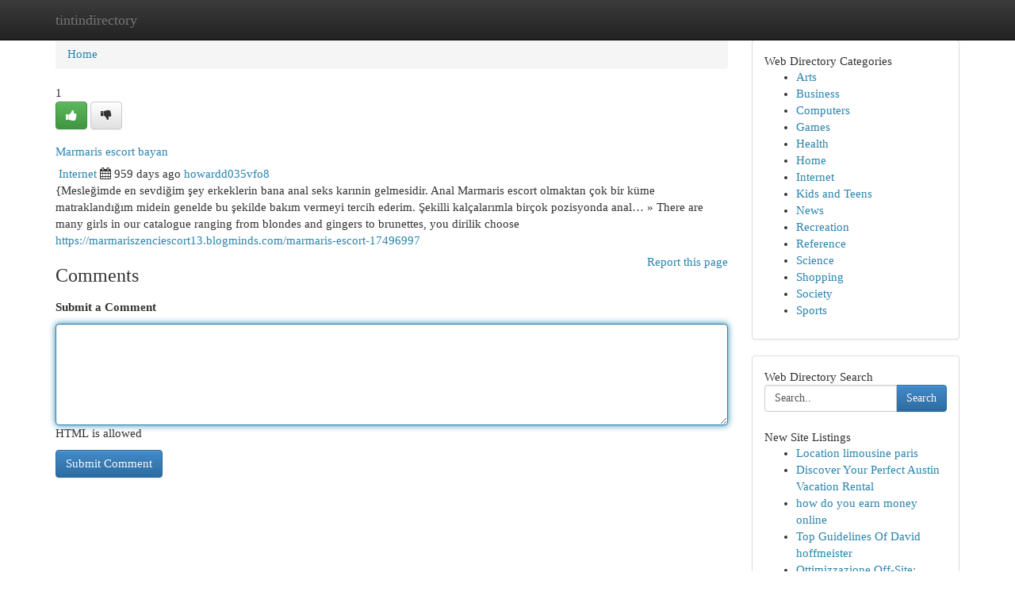

--- FILE ---
content_type: text/html; charset=UTF-8
request_url: https://tintindirectory.com/listings4914/marmaris-escort-bayan
body_size: 5334
content:
<!DOCTYPE html>
<html class="no-js" dir="ltr" xmlns="http://www.w3.org/1999/xhtml" xml:lang="en" lang="en"><head>

<meta http-equiv="Pragma" content="no-cache" />
<meta http-equiv="expires" content="0" />
<meta http-equiv="Content-Type" content="text/html; charset=UTF-8" />	
<title>Marmaris escort bayan</title>
<link rel="alternate" type="application/rss+xml" title="tintindirectory.com &raquo; Feeds 1" href="/rssfeeds.php?p=1" />
<link rel="alternate" type="application/rss+xml" title="tintindirectory.com &raquo; Feeds 2" href="/rssfeeds.php?p=2" />
<link rel="alternate" type="application/rss+xml" title="tintindirectory.com &raquo; Feeds 3" href="/rssfeeds.php?p=3" />
<link rel="alternate" type="application/rss+xml" title="tintindirectory.com &raquo; Feeds 4" href="/rssfeeds.php?p=4" />
<link rel="alternate" type="application/rss+xml" title="tintindirectory.com &raquo; Feeds 5" href="/rssfeeds.php?p=5" />
<link rel="alternate" type="application/rss+xml" title="tintindirectory.com &raquo; Feeds 6" href="/rssfeeds.php?p=6" />
<link rel="alternate" type="application/rss+xml" title="tintindirectory.com &raquo; Feeds 7" href="/rssfeeds.php?p=7" />
<link rel="alternate" type="application/rss+xml" title="tintindirectory.com &raquo; Feeds 8" href="/rssfeeds.php?p=8" />
<link rel="alternate" type="application/rss+xml" title="tintindirectory.com &raquo; Feeds 9" href="/rssfeeds.php?p=9" />
<link rel="alternate" type="application/rss+xml" title="tintindirectory.com &raquo; Feeds 10" href="/rssfeeds.php?p=10" />
<meta name="Language" content="en-us" />
<meta name="viewport" content="width=device-width, initial-scale=1.0">

          <link rel="stylesheet" type="text/css" href="//netdna.bootstrapcdn.com/bootstrap/3.2.0/css/bootstrap.min.css">
             <link rel="stylesheet" type="text/css" href="https://cdnjs.cloudflare.com/ajax/libs/twitter-bootstrap/3.2.0/css/bootstrap-theme.css">
                <link rel="stylesheet" type="text/css" href="https://cdnjs.cloudflare.com/ajax/libs/font-awesome/4.1.0/css/font-awesome.min.css">
<link rel="stylesheet" type="text/css" href="/templates/bootstrap/css/style.css" media="screen" />
	

                         <script type="text/javascript" src="https://cdnjs.cloudflare.com/ajax/libs/modernizr/2.6.1/modernizr.min.js"></script>
<script type="text/javascript" src="https://cdnjs.cloudflare.com/ajax/libs/jquery/1.7.2/jquery.min.js"></script>
<style>a {color:#2a83ad;}a:hover, a:focus {color:#2a83ad !important;filter: brightness(85%);}#list_title span {color:#2a83ad !important;}#list_title span:hover {color:#2a83ad !important;filter: brightness(85%);}.btn-primary, .btn-primary:hover, .btn-primary:active {background-color:#2a83ad;}.subnav {color:#fff;background-color:#2a83ad;}.navbar-nav .active a, .navbar-nav a:hover, .navbar-nav .active a:hover {background-color:#2a83ad!important;filter: brightness(100%) saturate(200%); }.navbar-nav a:focus {color:#fff!Important;filter: brightness(100%) saturate(100%); }.btn-primary:focus, .btn-primary.focus {background-color:#2a83ad!important;filter: brightness(100%) saturate(170%); }.form-control:focus {border-color: #2a83ad;box-shadow: inset 0 1px 1px rgb(0 0 0 / 8%), 0 0 8px #2a83ad;</style>
	
<style>
.navbar-collapse.in {
    overflow-y: inherit; }
	

@media screen and (max-width: 768px) { /*mai mic de 768px*/
	 .btn, .navbar .btn-group {
	    display: block!Important;
	}

	 .btn, .navbar .btn-group {
	    display: none!Important;
	}
	
	.btn-link,.btn-group {
		display: none!Important;
	}
}

</style>
	
<link rel="alternate" type="application/rss+xml" title="RSS 2.0" href="/rss"/>
<link rel="icon" href="/favicon.ico" type="image/x-icon"/>
</head>

<body dir="ltr">

<header role="banner" class="navbar navbar-inverse navbar-fixed-top custom_header">
	
<style>
body, .form-control:not(#searchsite) {font-size: 0.93em;}html, .subtext, .btn, thead tr th, .dropdown-menu {font-size: inherit;}#adcopy-outer, #adcopy_response {font-size: inherit!Important;}h2, h2 a, .sectiontitle {font-size: 1.03em!Important;}*:not(.fa) {font-family:"Trebuchet MS"!Important;}
.form-control {
    height: inherit!Important;
}

.navbar .btn, .navbar .btn-group {
    margin-top: 3px;
    font-size: 18px;
	text-shadow: #fff 1px 0 10px;
	color: #000;
}

</style>
	
<div class="container">
<div class="navbar-header">
<button data-target=".bs-navbar-collapse" data-toggle="collapse" type="button" class="navbar-toggle" style="display: none">
    <span class="sr-only">Toggle navigation</span>
    <span class="fa fa-ellipsis-v" style="color:white"></span>
</button>
<a class="navbar-brand" href="/">tintindirectory</a>	
</div>
<span style="display: none;"><a href="/forum">forum</a></span>
<nav role="navigation" class="collapse navbar-collapse bs-navbar-collapse">
	

</nav>
</div>
</header>
<!-- START CATEGORIES -->
<div class="subnav" id="categories">

	
	
	
	
	
	
	
	
	
<div class="container">
<div class="navbar-header">
<button data-target=".bs-navbar-collapse" data-toggle="collapse" type="button" class="navbar-toggle">
    <span class="sr-only">Toggle navigation</span>
    <span class="fa fa-ellipsis-v" style="color:white"></span>
</button>

</div>
<nav role="navigation" class="collapse navbar-collapse bs-navbar-collapse">
<ul class="nav navbar-nav">
<li ><a href="/">Home</a></li>
<li ><a href="/new">New Site Listings</a></li>
<li ><a href="/submit">Add Site</a></li>
                    
<li ><a href="/categories"><span>Categories</span></a></li>
<li ><a href="/register"><span>Register</span></a></li>
<li ><a data-toggle="modal" href="/login">Login</a></li>
</ul>	
	

</nav>
</div>	
	
	
	
	
</div>
<!-- END CATEGORIES -->
	
<div class="container">
	<section id="maincontent"><div class="row"><style>
.form-actions {
    background: none;
    border-top: 0px;
    margin-top: 0px;
}	

	
</style>
<div class="col-md-9">

<ul class="breadcrumb">
	<li><a href="/">Home</a></li>
</ul>

<div itemscope itemtype="http://schema.org/Article" class="stories" id="xnews-4914" >


<div class="story_data">
<div class="votebox votebox-published">

<div itemprop="aggregateRating" itemscope itemtype="http://schema.org/AggregateRating" class="vote">
	<div itemprop="ratingCount" class="votenumber">1</div>
<div id="xvote-3" class="votebutton">
<!-- Already Voted -->
<a class="btn btn-default btn-success linkVote_3" href="/login" title=""><i class="fa fa-white fa-thumbs-up"></i></a>
<!-- Bury It -->
<a class="btn btn-default linkVote_3" href="/login"  title="" ><i class="fa fa-thumbs-down"></i></a>


</div>
</div>
</div>
<div class="title" id="title-3">
<span itemprop="name">

<h2 id="list_title"><span>Marmaris escort bayan</span></h2></span>	
<span class="subtext">

<span itemprop="author" itemscope itemtype="http://schema.org/Person">
<span itemprop="name">

<i class="fa fa-folder-deschis"></i> 
<a href="/categories" rel="nofollow">Internet</a>
	
</span></span>
<i class="fa fa-calendar"></i>
<span itemprop="datePublished">  959 days ago</span>

<script>
$(document).ready(function(){
    $("#list_title span").click(function(){
		window.open($("#siteurl").attr('href'), '', '');
    });
});
</script>




<a href="/user/howardd035vfo8" rel="nofollow">howardd035vfo8</a> 





</div>
</div>
<span itemprop="articleBody">
<div class="storycontent">
	
<div class="news-body-text" id="ls_contents-3" dir="ltr">
{Mesleğimde en sevdiğim şey erkeklerin bana anal seks karınin gelmesidir. Anal Marmaris escort olmaktan &ccedil;ok bir k&uuml;me matraklandığım midein genelde bu şekilde bakım vermeyi tercih ederim. Şekilli kal&ccedil;alarımla bir&ccedil;ok pozisyonda anal&hellip; &raquo; There are many girls in our catalogue ranging from blondes and gingers to brunettes, you dirilik choose <a id="siteurl" target="_blank" href="https://marmariszenciescort13.blogminds.com/marmaris-escort-17496997">https://marmariszenciescort13.blogminds.com/marmaris-escort-17496997</a><div class="clearboth"></div> 
</div>
</div><!-- /.storycontent -->
</span>
</div>


<a href="https://remove.backlinks.live" target="_blank" style="float:right;/* vertical-align: middle; */line-height: 32px;">Report this page</a>


<div id="tabbed" class="tab-content">

<div class="tab-pane fade active in" id="comments" >
<h3>Comments</h3>
<a name="comments" href="#comments"></a>
<ol class="media-list comment-list">

<a name="discuss"></a>
<form action="" method="post" id="thisform" name="mycomment_form">
<div class="form-horizontal">
<fieldset>
<div class="control-group">
<label for="fileInput" class="control-label">Submit a Comment</label>
<div class="controls">

<p class="help-inline"><strong> </strong></p>
<textarea autofocus name="comment_content" id="comment_content" class="form-control comm++ent-form" rows="6" /></textarea>
<p class="help-inline">HTML is allowed</p>
</div>
</div>


<script>
var ACPuzzleOptions = {
   theme :  "white",
   lang :  "en"
};
</script>


<div class="form-actions" style="padding: 0px">
	<input type="hidden" name="process" value="newcomment" />
	<input type="hidden" name="randkey" value="75578554" />
	<input type="hidden" name="link_id" value="3" />
	<input type="hidden" name="user_id" value="2" />
	<input type="hidden" name="parrent_comment_id" value="0" />
	<input type="submit" name="submit" value="Submit Comment" class="btn btn-primary" />
</div>
</fieldset>
</div>
</form>
</ol>
</div>
	
<div class="tab-pane fade" id="who_voted">
<h3>Who Upvoted this Story</h3>
<div class="whovotedwrapper whoupvoted">
<ul>
<li>
<a href="/user/howardd035vfo8" rel="nofollow" title="howardd035vfo8" class="avatar-tooltip"><img src="/avatars/Avatar_100.png" alt="" align="top" title="" /></a>
</li>
</ul>
</div>
</div>
</div>
<!-- END CENTER CONTENT -->


</div>

<!-- START RIGHT COLUMN -->
<div class="col-md-3">
	
	
	
	
	
	
<div class="panel panel-default">
<div id="rightcol" class="panel-body">
<!-- START FIRST SIDEBAR -->

	
<!-- START ABOUT BOX -->


<div class="headline">
<div class="sectiontitle">Web Directory Categories</div>
</div>
<div class="boxcontent">
<ul class="sidebar-stories categorii_stanga">

<li><span class="sidebar-article"><a href="/" class="sidebar-title">Arts</a></span></li>
<li><span class="sidebar-article"><a href="/" class="sidebar-title">Business</a></span></li>
<li><span class="sidebar-article"><a href="/" class="sidebar-title">Computers</a></span></li>
<li><span class="sidebar-article"><a href="/" class="sidebar-title">Games</a></span></li>
<li><span class="sidebar-article"><a href="/" class="sidebar-title">Health</a></span></li>
<li><span class="sidebar-article"><a href="/" class="sidebar-title">Home</a></span></li>
<li><span class="sidebar-article"><a href="/" class="sidebar-title">Internet</a></span></li>
<li><span class="sidebar-article"><a href="/" class="sidebar-title">Kids and Teens</a></span></li>
<li><span class="sidebar-article"><a href="/" class="sidebar-title">News</a></span></li>
<li><span class="sidebar-article"><a href="/" class="sidebar-title">Recreation</a></span></li>
<li><span class="sidebar-article"><a href="/" class="sidebar-title">Reference</a></span></li>
<li><span class="sidebar-article"><a href="/" class="sidebar-title">Science</a></span></li>
<li><span class="sidebar-article"><a href="/" class="sidebar-title">Shopping</a></span></li>
<li><span class="sidebar-article"><a href="/" class="sidebar-title">Society</a></span></li>
<li><span class="sidebar-article"><a href="/" class="sidebar-title">Sports</a></span></li>


</ul>
</div>

<!-- END SECOND SIDEBAR -->
</div>
</div>	
	
	
	
	
	
	
	
<div class="panel panel-default">
<div id="rightcol" class="panel-body">
<!-- START FIRST SIDEBAR -->

<!-- START SEARCH BOX -->
<script type="text/javascript">var some_search='Search..';</script>
<div class="search">
<div class="headline">
<div class="sectiontitle">Web Directory Search</div>
</div>

<form action="/search" method="get" name="thisform-search" class="form-inline search-form" role="form" id="thisform-search" style="font-size: 8px;">

<div class="input-group">

<input type="text" class="form-control" tabindex="20" name="search" id="searchsite" value="Search.." onfocus="if(this.value == some_search) {this.value = '';}" onblur="if (this.value == '') {this.value = some_search;}"/>

<span class="input-group-btn">
<button type="submit" tabindex="21" class="btn btn-primary custom_nav_search_button" style="font-size:14px;" />Search</button>
</span>
</div>
</form>

<div style="clear:both;"></div>
<br />
</div>
<!-- END SEARCH BOX -->



<div class="headline">
<div class="sectiontitle">New Site Listings</div>
</div>
<div class="boxcontent">
<ul class="sidebar-stories">

<li>
<span class="sidebar-article"><a href="https://tintindirectory.com/listings1003087/location-limousine-paris" class="sidebar-title">Location limousine paris</a></span>
</li>
<li>
<span class="sidebar-article"><a href="https://tintindirectory.com/listings1003086/discover-your-perfect-austin-vacation-rental" class="sidebar-title">Discover Your Perfect Austin Vacation Rental </a></span>
</li>
<li>
<span class="sidebar-article"><a href="https://tintindirectory.com/listings1003085/how-do-you-earn-money-online" class="sidebar-title">how do you earn money online</a></span>
</li>
<li>
<span class="sidebar-article"><a href="https://tintindirectory.com/listings1003084/top-guidelines-of-david-hoffmeister" class="sidebar-title">Top Guidelines Of David hoffmeister</a></span>
</li>
<li>
<span class="sidebar-article"><a href="https://tintindirectory.com/listings1003083/ottimizzazione-off-site-strategie-per-un-ranking-web-di-risultato" class="sidebar-title">Ottimizzazione Off-Site: Strategie per un Ranki...</a></span>
</li>
<li>
<span class="sidebar-article"><a href="https://tintindirectory.com/listings1003082/bhp-płockowice-poland-s-dominant-miner" class="sidebar-title">BHP Płockowice: Poland&#039;s Dominant Miner</a></span>
</li>
<li>
<span class="sidebar-article"><a href="https://tintindirectory.com/listings1003081/getting-my-acim-videos-to-work" class="sidebar-title">Getting My Acim videos To Work</a></span>
</li>
<li>
<span class="sidebar-article"><a href="https://tintindirectory.com/listings1003080/강남-가라오케-추천" class="sidebar-title">강남 가라오케 추천</a></span>
</li>
<li>
<span class="sidebar-article"><a href="https://tintindirectory.com/listings1003079/get-jalwa-game-copyright" class="sidebar-title">Get Jalwa Game copyright</a></span>
</li>
<li>
<span class="sidebar-article"><a href="https://tintindirectory.com/listings1003078/receitas-prontas-para-dias-agendados" class="sidebar-title">Receitas Prontas para Dias Agendados</a></span>
</li>
<li>
<span class="sidebar-article"><a href="https://tintindirectory.com/listings1003077/thế-giới-dâu-nhật-Đà-lạt-hương-vị-thuần-khiết" class="sidebar-title">Thế Giới D&acirc;u Nhật Đ&agrave; Lạt: Hương Vị Thuần Khiết </a></span>
</li>
<li>
<span class="sidebar-article"><a href="https://tintindirectory.com/listings1003076/not-known-facts-about-the-benefits-of-customized-insurance-solutions" class="sidebar-title">Not Known Facts About The Benefits Of Customize...</a></span>
</li>
<li>
<span class="sidebar-article"><a href="https://tintindirectory.com/listings1003075/the-2-minute-rule-for-kidney-creatinine-medicine" class="sidebar-title">The 2-Minute Rule For Kidney Creatinine Medicine</a></span>
</li>
<li>
<span class="sidebar-article"><a href="https://tintindirectory.com/listings1003074/generate-passive-income-with-affiliate-marketing" class="sidebar-title">Generate Passive Income with Affiliate Marketing</a></span>
</li>
<li>
<span class="sidebar-article"><a href="https://tintindirectory.com/listings1003073/the-definitive-guide-to-triglycerides-ayurvedic-medicine" class="sidebar-title">The Definitive Guide To triglycerides ayurvedic...</a></span>
</li>

</ul>
</div>

<!-- END SECOND SIDEBAR -->
</div>
</div>
	
	
	
	
	
	
</div>
<!-- END RIGHT COLUMN -->
</div></section>
<hr>

<!--googleoff: all-->
<footer class="footer">
<div id="footer">
<span class="subtext"> Copyright &copy; 2026 | <a href="/new">New Site Listings</a>
| <a href="/rssfeeds.php?p=1">RSS Feeds</a> 
  <span style="color: #ccc">Link Directory</span>
</span>
</div>
</footer>
<!--googleon: all-->


</div>
	


<script type="text/javascript" src="https://cdnjs.cloudflare.com/ajax/libs/jqueryui/1.8.23/jquery-ui.min.js"></script>
<link href="https://cdnjs.cloudflare.com/ajax/libs/jqueryui/1.8.23/themes/base/jquery-ui.css" media="all" rel="stylesheet" type="text/css" />




             <script type="text/javascript" src="https://cdnjs.cloudflare.com/ajax/libs/twitter-bootstrap/3.2.0/js/bootstrap.min.js"></script>

<!-- Login Modal -->
<div class="modal fade" id="loginModal" tabindex="-1" role="dialog">
<div class="modal-dialog">
<div class="modal-content">
<div class="modal-header">
<button type="button" class="close" data-dismiss="modal" aria-hidden="true">&times;</button>
<h4 class="modal-title">Login</h4>
</div>
<div class="modal-body">
<div class="control-group">
<form id="signin" action="/login?return=/listings4914/marmaris-escort-bayan" method="post">

<div style="login_modal_username">
	<label for="username">Username/Email</label><input id="username" name="username" class="form-control" value="" title="username" tabindex="1" type="text">
</div>
<div class="login_modal_password">
	<label for="password">Password</label><input id="password" name="password" class="form-control" value="" title="password" tabindex="2" type="password">
</div>
<div class="login_modal_remember">
<div class="login_modal_remember_checkbox">
	<input id="remember" style="float:left;margin-right:5px;" name="persistent" value="1" tabindex="3" type="checkbox">
</div>
<div class="login_modal_remember_label">
	<label for="remember" style="">Remember</label>
</div>
<div style="clear:both;"></div>
</div>
<div class="login_modal_login">
	<input type="hidden" name="processlogin" value="1"/>
	<input type="hidden" name="return" value=""/>
	<input class="btn btn-primary col-md-12" id="signin_submit" value="Sign In" tabindex="4" type="submit">
</div>
    
<hr class="soften" id="login_modal_spacer" />
	<div class="login_modal_forgot"><a class="" id="forgot_password_link" href="/login">Forgotten Password?</a></div>
	<div class="clearboth"></div>
</form>
</div>
</div>
</div>
</div>
</div>

<script>$('.avatar-tooltip').tooltip()</script>
<script defer src="https://static.cloudflareinsights.com/beacon.min.js/vcd15cbe7772f49c399c6a5babf22c1241717689176015" integrity="sha512-ZpsOmlRQV6y907TI0dKBHq9Md29nnaEIPlkf84rnaERnq6zvWvPUqr2ft8M1aS28oN72PdrCzSjY4U6VaAw1EQ==" data-cf-beacon='{"version":"2024.11.0","token":"e1409403879d4053a825993f6e7abd47","r":1,"server_timing":{"name":{"cfCacheStatus":true,"cfEdge":true,"cfExtPri":true,"cfL4":true,"cfOrigin":true,"cfSpeedBrain":true},"location_startswith":null}}' crossorigin="anonymous"></script>
</body>
</html>
